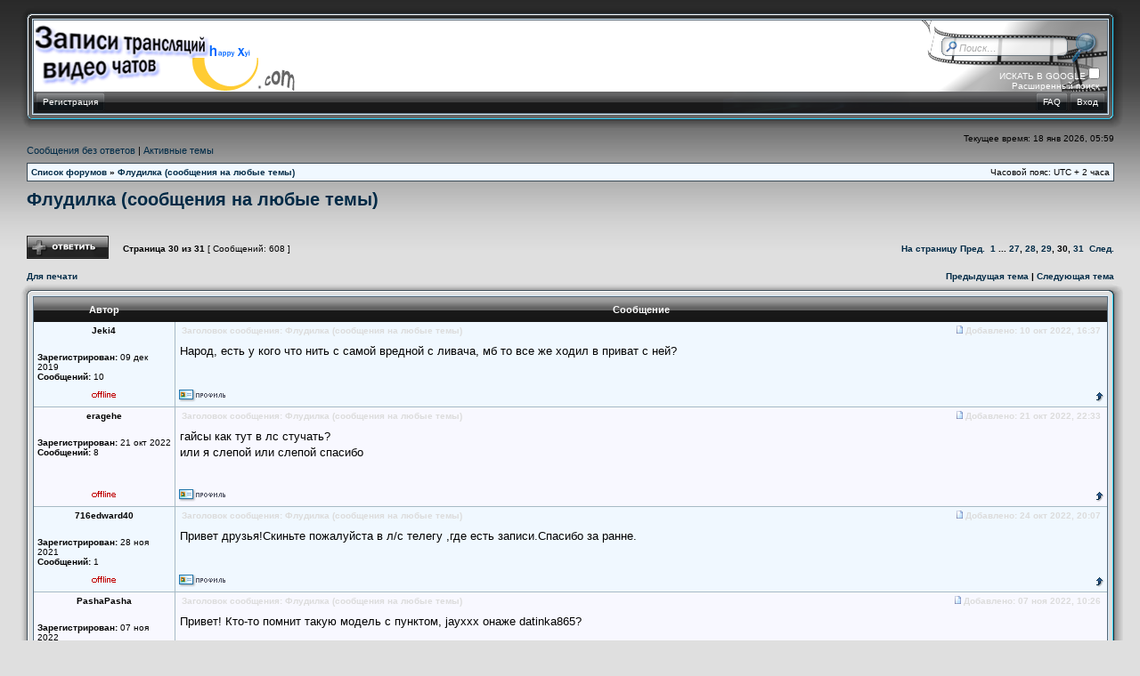

--- FILE ---
content_type: text/html; charset=UTF-8
request_url: http://happyxyi.com/viewtopic.php?f=11&t=16&sid=a29abe3987e19bce49c2c62de502c159&start=580
body_size: 9389
content:
<!DOCTYPE html PUBLIC "-//W3C//DTD XHTML 1.0 Transitional//EN" "http://www.w3.org/TR/xhtml1/DTD/xhtml1-transitional.dtd">
<html xmlns="http://www.w3.org/1999/xhtml" dir="ltr" lang="ru-ru" xml:lang="ru-ru">
<head>

<meta http-equiv="content-type" content="text/html; charset=UTF-8" />
<meta http-equiv="content-language" content="ru-ru" />
<meta http-equiv="content-style-type" content="text/css" />
<meta http-equiv="imagetoolbar" content="no" />
<meta name="resource-type" content="document" />
<meta name="distribution" content="global" />
<meta name="copyright" content="2000, 2002, 2005, 2007 phpBB Group" />
<meta name="keywords" content=" " />
<meta name="description" content="" />
<meta http-equiv="X-UA-Compatible" content="IE=EmulateIE7" />

<title>Флудилка (сообщения на любые темы) • Страница 30</title>

	<link rel="alternate" type="application/atom+xml" title="Канал - Записи трансляций видео чатов, записи приватов, webcam caps forum" href="http://happyxyi.com/feed.php" />
	<link rel="alternate" type="application/atom+xml" title="Канал - Все темы" href="http://happyxyi.com/feed.php?mode=topics" /><link rel="alternate" type="application/atom+xml" title="Канал - Форум - Флудилка (сообщения на любые темы)" href="http://happyxyi.com/feed.php?f=11" /><link rel="alternate" type="application/atom+xml" title="Канал - Тема - Флудилка (сообщения на любые темы)" href="http://happyxyi.com/feed.php?f=11&t=16" />

<link rel="stylesheet" href="./style.php?id=3&amp;lang=ru&amp;sid=9b8973387ee057347e0a2fdc4685877f" type="text/css" />

<script type="text/javascript">
// <![CDATA[
	function hide(id) { document.getElementById(id).style.display="none"; }
    function show(id) { document.getElementById(id).style.display="block"; }
    function layerTest(id) {
      if ( document.getElementById(id).style.display == 'none' ) {
          show(id);
          } else {
          hide(id);
        }
      }
	  


function popup(url, width, height, name)
{
	if (!name)
	{
		name = '_popup';
	}

	window.open(url.replace(/&/g, '&'), name, 'height=' + height + ',resizable=yes,scrollbars=yes,width=' + width);
	return false;
}

function jumpto()
{
	var page = prompt('Введите номер страницы, на которую Вы хотели бы перейти:', '30');
	var per_page = '20';
	var base_url = './viewtopic.php?f=11&t=16&amp;sid=9b8973387ee057347e0a2fdc4685877f';

	if (page !== null && !isNaN(page) && page == Math.floor(page) && page > 0)
	{
		if (base_url.indexOf('?') == -1)
		{
			document.location.href = base_url + '?start=' + ((page - 1) * per_page);
		}
		else
		{
			document.location.href = base_url.replace(/&/g, '&') + '&start=' + ((page - 1) * per_page);
		}
	}
}

/**
* Find a member
*/
function find_username(url)
{
	popup(url, 870, 570, '_usersearch');
	return false;
}

/**
* Mark/unmark checklist
* id = ID of parent container, name = name prefix, state = state [true/false]
*/
function marklist(id, name, state)
{
	var parent = document.getElementById(id);
	if (!parent)
	{
		eval('parent = document.' + id);
	}

	if (!parent)
	{
		return;
	}

	var rb = parent.getElementsByTagName('input');
	
	for (var r = 0; r < rb.length; r++)
	{
		if (rb[r].name.substr(0, name.length) == name)
		{
			rb[r].checked = state;
		}
	}
}



function selectCode(a)
{
   // Get ID of code block
   var e = a.parentNode.parentNode.getElementsByTagName('CODE')[0];

   // Not IE
   if (window.getSelection)
   {
      var s = window.getSelection();
      // Safari
      if (s.setBaseAndExtent)
      {
         s.setBaseAndExtent(e, 0, e, e.innerText.length - 1);
      }
      // Firefox and Opera
      else
      {
         var r = document.createRange();
         r.selectNodeContents(e);
         s.removeAllRanges();
         s.addRange(r);
      }
   }
   // Some older browsers
   else if (document.getSelection)
   {
      var s = document.getSelection();
      var r = document.createRange();
      r.selectNodeContents(e);
      s.removeAllRanges();
      s.addRange(r);
   }
   // IE
   else if (document.selection)
   {
      var r = document.body.createTextRange();
      r.moveToElementText(e);
      r.select();
   }
}

// ]]>
</script>
</head>
<body class="ltr">

<a name="top"></a>

<table class="wrap" width="100%" cellpadding="0" cellspacing="0">
<tr><td>

<div id="wrapheader">
<table width="100%" border="0" cellpadding="0" cellspacing="0">
  <tr>
    <td width="18" height="18"><img src="./styles/AeroBlack/theme/images/tl.png" width="18" height="18" alt="" /></td>
    <td height="18" style="background:url('./styles/AeroBlack/theme/images/tm.png');"></td>
    <td width="18" height="18"><img src="./styles/AeroBlack/theme/images/tr.png" width="18" height="18" alt="" /></td>
  </tr>
  <tr>
    <td width="18" style="background:url('./styles/AeroBlack/theme/images/ml.png');"></td>
    <td>
  <table width="100%" border="0" align="center" cellpadding="0" cellspacing="0">
  <tr>
    <td width="303" height="80" style="background:url('./styles/AeroBlack/theme/images/midl.png');"><div class="logo"><a class="headw" href="./index.php?sid=9b8973387ee057347e0a2fdc4685877f"><h1 style="display:none;">Записи трансляций видео чатов, записи приватов, webcam caps forum</a><br /><span class="genmedw">Записи трансляций с periscope.tv, записи webcam, приваты bongacams, приваты скайпа, эротические записи стримов, записи моделей, форум smotri.com, форум buzzcast, записи facecast, webcam teen records, webcam caps, Periscope Girls, buzzcast videos</span></div></td>
<td height="80" style="background:url('./styles/AeroBlack/theme/images/midm.png');"> </td>
<td width="470" height="80" align="right" valign="top" style="background:url('./styles/AeroBlack/theme/images/midr.png');">

<div class="midlink">
<div id="search-box">
<form action="./search.php?sid=9b8973387ee057347e0a2fdc4685877f" method="post" id="search">
            <fieldset class="nb">
               <input name="keywords" style="opacity:0.8;filter:alpha(opacity=80)" onmouseover="this.style.opacity=1;this.filters.alpha.opacity=100" onmouseout="this.style.opacity=0.8;this.filters.alpha.opacity=80" type="text" class="inputbox search" id="keywords" title="Ключевые слова" onblur="if(this.value=='')this.value='Поиск…';" onclick="if(this.value=='Поиск…')this.value='';" value="Поиск…" maxlength="50" />
               <input class="nb" name="submit" type="image" src="./styles/AeroBlack/theme/images/search.png" align="absmiddle" /><br />
               <label for="gSearch"><span style="color: #FFFFFF;">ИСКАТЬ В GOOGLE</span> <input class="radio" name="gsearch" type="checkbox" id="gSearch" /></label><br />
<a class="genmedw" href="./search.php?sid=9b8973387ee057347e0a2fdc4685877f" title="Параметры расширенного поиска">Расширенный поиск</a> <input type="hidden" name="sid" value="9b8973387ee057347e0a2fdc4685877f" />

            </fieldset>
</form>
</div>
</div>

      </td>
  </tr>
  </table>
<table width="100%" border="0" align="center" cellpadding="0" cellspacing="0">
    <tr>
<td height="24" align="left" style="background:url('./styles/AeroBlack/theme/images/bottomm.png');">

<div class="buttonwrapper">
<div class="navspacel"></div>

<a class="squarebuttonl" href="./ucp.php?mode=register&amp;sid=9b8973387ee057347e0a2fdc4685877f"><span>Регистрация</span></a><div class="navspacel"></div>

</div>

</td>
<td width="431" height="24" align="right" style="background:url('./styles/AeroBlack/theme/images/bottomr.png');">

<div class="buttonwrapper">
<div class="navspacer"></div>

<a class="squarebuttonr" href="./ucp.php?mode=login&amp;sid=9b8973387ee057347e0a2fdc4685877f"><span>Вход</span></a><div class="navspacer"></div>

<a class="squarebuttonr" href="./faq.php?sid=9b8973387ee057347e0a2fdc4685877f"><span>FAQ</span></a>
</div>

</td>
    </tr>
  </table>
</td>
    <td width="18" style="background:url('./styles/AeroBlack/theme/images/mr.png');"></td>
  </tr>
  <tr>
    <td width="18" height="18"><img src="./styles/AeroBlack/theme/images/bl.png" width="18" height="18" alt="" /></td>
    <td height="18" style="background:url('./styles/AeroBlack/theme/images/bm.png');"></td>
    <td width="18" height="18"><img src="./styles/AeroBlack/theme/images/br.png" width="18" height="18" alt="" /></td>
  </tr>
</table>
</div>

	<div id="datebar">
		<table width="100%" cellspacing="0">
			
            <tr>
			<td class="gensmall"></td>
			<td class="gensmall" align="right">Текущее время: 18 янв 2026, 05:59<br /></td>
		</tr>
		</table>
	</div>

	
	<p class="searchbar">
		<span style="float: left;"><a href="./search.php?search_id=unanswered&amp;sid=9b8973387ee057347e0a2fdc4685877f">Сообщения без ответов</a> | <a href="./search.php?search_id=active_topics&amp;sid=9b8973387ee057347e0a2fdc4685877f">Активные темы</a></span>
		
	</p>
	

	<br style="clear: both;" />
	
	<div class="bc">
	<table class="bcbg" width="100%" cellspacing="1" cellpadding="0" style="margin-top: 5px;">
	<tr>
		<td class="row1">
			<p class="breadcrumbs"><a href="./index.php?sid=9b8973387ee057347e0a2fdc4685877f">Список форумов</a> &#187; <a href="./viewforum.php?f=11&amp;sid=9b8973387ee057347e0a2fdc4685877f">Флудилка (сообщения на любые темы)</a></p>
			<p class="datetime">Часовой пояс: UTC + 2 часа </p>
		</td>
	</tr>
	</table>
</div>

	<br />

<div id="pageheader">
	<h2><a class="titles" href="./viewtopic.php?f=11&t=16&start=580&amp;sid=9b8973387ee057347e0a2fdc4685877f">Флудилка (сообщения на любые темы)</a></h2>


</div>

<br clear="all" /><br />

<div id="pagecontent">
<div class="tbspace">
	<table width="100%" cellspacing="0">
	<tr>
		<td align="left" height="30" width="100px" valign="middle" nowrap="nowrap">
        <div class="buttons">
		
		<div class="reply-icon"><a href="./posting.php?mode=reply&f=11&t=16&amp;sid=9b8973387ee057347e0a2fdc4685877f" title="Ответить"><span></span>Ответить</a></div>
	
        </div>
		</td>
		
			<td class="gensmall" valign="middle" nowrap="nowrap">&nbsp;<b>Страница <strong>30</strong> из <strong>31</strong></b>&nbsp;[ Сообщений: 608 ]&nbsp;</td>
			<td class="gensmall" width="100%" align="right" nowrap="nowrap"><b><a href="#" onclick="jumpto(); return false;" title="Перейти на страницу…">На страницу</a> <a href="./viewtopic.php?f=11&t=16&amp;sid=9b8973387ee057347e0a2fdc4685877f&amp;start=560">Пред.</a>&nbsp;&nbsp;<a href="./viewtopic.php?f=11&t=16&amp;sid=9b8973387ee057347e0a2fdc4685877f">1</a><span class="page-dots"> ... </span><a href="./viewtopic.php?f=11&t=16&amp;sid=9b8973387ee057347e0a2fdc4685877f&amp;start=520">27</a><span class="page-sep">, </span><a href="./viewtopic.php?f=11&t=16&amp;sid=9b8973387ee057347e0a2fdc4685877f&amp;start=540">28</a><span class="page-sep">, </span><a href="./viewtopic.php?f=11&t=16&amp;sid=9b8973387ee057347e0a2fdc4685877f&amp;start=560">29</a><span class="page-sep">, </span><strong>30</strong><span class="page-sep">, </span><a href="./viewtopic.php?f=11&t=16&amp;sid=9b8973387ee057347e0a2fdc4685877f&amp;start=600">31</a> &nbsp;<a href="./viewtopic.php?f=11&t=16&amp;sid=9b8973387ee057347e0a2fdc4685877f&amp;start=600">След.</a></b></td>
		
	</tr>
	</table>
</div>


<div class="forumbar">
<table width="100%" cellspacing="0">
			<tr>
				<td class="nav" nowrap="nowrap">
				<a href="./viewtopic.php?f=11&t=16&start=580&amp;sid=9b8973387ee057347e0a2fdc4685877f&view=print" title="Для печати">Для печати</a>
				</td>
				<td class="nav" align="right" nowrap="nowrap"><a href="./viewtopic.php?f=11&t=16&view=previous&amp;sid=9b8973387ee057347e0a2fdc4685877f">Предыдущая тема</a> | <a href="./viewtopic.php?f=11&t=16&view=next&amp;sid=9b8973387ee057347e0a2fdc4685877f">Следующая тема</a></td>
			</tr>
			</table>
</div>
<table width="100%" border="0" cellpadding="0" cellspacing="0">
  <tr>
    <td width="18" height="18"><img src="./styles/AeroBlack/theme/images/tl.png" width="18" height="18" alt="" /></td>
    <td height="18" style="background:url('./styles/AeroBlack/theme/images/tm.png');"></td>
    <td width="18" height="18"><img src="./styles/AeroBlack/theme/images/tr.png" width="18" height="18" alt="" /></td>
  </tr>
  <tr>
    <td width="18" style="background:url('./styles/AeroBlack/theme/images/ml.png');"></td>
    <td>

	<table class="tablebg" width="100%" cellspacing="0">
	
		<tr>
			<th width="158">Автор</th>
			<th colspan="2">Сообщение</th>
		</tr>
	<tr class="row1">

			<td class="profile" align="center" valign="middle">
				<a name="p58695"></a>
				<b class="postauthor">Jeki4</b>
			</td>
				
					<td class="row3h" width="100%"><div style="float: left;">&nbsp;Заголовок сообщения: Флудилка (сообщения на любые темы)</div><div style="float: right;"><a href="./viewtopic.php?p=58695&amp;sid=9b8973387ee057347e0a2fdc4685877f#p58695"><img src="./styles/AeroBlack/imageset/icon_post_target.gif" width="12" height="9" alt="Сообщение" title="Сообщение" /></a>Добавлено: 10 окт 2022, 16:37&nbsp;</div></td>
		</tr>
		
		<tr class="row1">

			<td valign="top" class="profile">
				<table cellspacing="4" align="center" width="150">
			
				</table>

				<span class="postdetails">
					<br /><b>Зарегистрирован:</b> 09 дек 2019<br /><b>Сообщений:</b> 10
				</span>

			</td>
			<td valign="top" colspan="2">
				<table width="100%" cellspacing="5">
				<tr>
					<td>
					
						<table width="100%" cellspacing="0">
						<tr valign="middle">
							<td class="gensmall" align="right">
                            
                            <div class="profile-icons">
                                
							</div>
                            
							</td>
						</tr>
						</table>

						<div class="postbody">Народ, есть у кого что нить с самой вредной с ливача, мб то все же ходил в приват с ней?</div>

					<br clear="all" /><br />
					</td>
				</tr>
				</table>
			</td>
		</tr>
        
        <tr class="row1">

			<td align="center" class="profile">
            
			<img src="./styles/AeroBlack/imageset/ru/icon_user_offline.gif" alt="Не в сети" title="Не в сети" />
			
            </td>
			<td colspan="2"><div class="gensmall" style="float: left;">&nbsp;<a href="./memberlist.php?mode=viewprofile&amp;u=99210&amp;sid=9b8973387ee057347e0a2fdc4685877f"><img src="./styles/AeroBlack/imageset/ru/icon_user_profile.png" alt="Профиль" title="Профиль" /></a> &nbsp;</div>
            <div align="right"><a href="#wrapheader"><img src="./styles/AeroBlack/theme/images/up.png" width="11" height="18" border="0" /></a>&nbsp;</div>
            </td>
	
	</tr>
	<tr>
		<td class="spacer" colspan="3" height="1"><img src="images/spacer.gif" alt="" width="1" height="1" /></td>
	</tr>
	</table>

	<table class="tablebg" width="100%" cellspacing="0">
	<tr class="row2">

			<td class="profile" align="center" valign="middle">
				<a name="p58760"></a>
				<b class="postauthor">eragehe</b>
			</td>
				
					<td class="row3h" width="100%"><div style="float: left;">&nbsp;Заголовок сообщения: Флудилка (сообщения на любые темы)</div><div style="float: right;"><a href="./viewtopic.php?p=58760&amp;sid=9b8973387ee057347e0a2fdc4685877f#p58760"><img src="./styles/AeroBlack/imageset/icon_post_target.gif" width="12" height="9" alt="Сообщение" title="Сообщение" /></a>Добавлено: 21 окт 2022, 22:33&nbsp;</div></td>
		</tr>
		
		<tr class="row2">

			<td valign="top" class="profile">
				<table cellspacing="4" align="center" width="150">
			
				</table>

				<span class="postdetails">
					<br /><b>Зарегистрирован:</b> 21 окт 2022<br /><b>Сообщений:</b> 8
				</span>

			</td>
			<td valign="top" colspan="2">
				<table width="100%" cellspacing="5">
				<tr>
					<td>
					
						<table width="100%" cellspacing="0">
						<tr valign="middle">
							<td class="gensmall" align="right">
                            
                            <div class="profile-icons">
                                
							</div>
                            
							</td>
						</tr>
						</table>

						<div class="postbody">гайсы как тут в лс стучать?<br />или я слепой или слепой спасибо</div>

					<br clear="all" /><br />
					</td>
				</tr>
				</table>
			</td>
		</tr>
        
        <tr class="row2">

			<td align="center" class="profile">
            
			<img src="./styles/AeroBlack/imageset/ru/icon_user_offline.gif" alt="Не в сети" title="Не в сети" />
			
            </td>
			<td colspan="2"><div class="gensmall" style="float: left;">&nbsp;<a href="./memberlist.php?mode=viewprofile&amp;u=120391&amp;sid=9b8973387ee057347e0a2fdc4685877f"><img src="./styles/AeroBlack/imageset/ru/icon_user_profile.png" alt="Профиль" title="Профиль" /></a> &nbsp;</div>
            <div align="right"><a href="#wrapheader"><img src="./styles/AeroBlack/theme/images/up.png" width="11" height="18" border="0" /></a>&nbsp;</div>
            </td>
	
	</tr>
	<tr>
		<td class="spacer" colspan="3" height="1"><img src="images/spacer.gif" alt="" width="1" height="1" /></td>
	</tr>
	</table>

	<table class="tablebg" width="100%" cellspacing="0">
	<tr class="row1">

			<td class="profile" align="center" valign="middle">
				<a name="p58791"></a>
				<b class="postauthor">716edward40</b>
			</td>
				
					<td class="row3h" width="100%"><div style="float: left;">&nbsp;Заголовок сообщения: Флудилка (сообщения на любые темы)</div><div style="float: right;"><a href="./viewtopic.php?p=58791&amp;sid=9b8973387ee057347e0a2fdc4685877f#p58791"><img src="./styles/AeroBlack/imageset/icon_post_target.gif" width="12" height="9" alt="Сообщение" title="Сообщение" /></a>Добавлено: 24 окт 2022, 20:07&nbsp;</div></td>
		</tr>
		
		<tr class="row1">

			<td valign="top" class="profile">
				<table cellspacing="4" align="center" width="150">
			
				</table>

				<span class="postdetails">
					<br /><b>Зарегистрирован:</b> 28 ноя 2021<br /><b>Сообщений:</b> 1
				</span>

			</td>
			<td valign="top" colspan="2">
				<table width="100%" cellspacing="5">
				<tr>
					<td>
					
						<table width="100%" cellspacing="0">
						<tr valign="middle">
							<td class="gensmall" align="right">
                            
                            <div class="profile-icons">
                                
							</div>
                            
							</td>
						</tr>
						</table>

						<div class="postbody">Привет друзья!Скиньте пожалуйста в л/с телегу ,где есть записи.Спасибо за ранне.</div>

					<br clear="all" /><br />
					</td>
				</tr>
				</table>
			</td>
		</tr>
        
        <tr class="row1">

			<td align="center" class="profile">
            
			<img src="./styles/AeroBlack/imageset/ru/icon_user_offline.gif" alt="Не в сети" title="Не в сети" />
			
            </td>
			<td colspan="2"><div class="gensmall" style="float: left;">&nbsp;<a href="./memberlist.php?mode=viewprofile&amp;u=113366&amp;sid=9b8973387ee057347e0a2fdc4685877f"><img src="./styles/AeroBlack/imageset/ru/icon_user_profile.png" alt="Профиль" title="Профиль" /></a> &nbsp;</div>
            <div align="right"><a href="#wrapheader"><img src="./styles/AeroBlack/theme/images/up.png" width="11" height="18" border="0" /></a>&nbsp;</div>
            </td>
	
	</tr>
	<tr>
		<td class="spacer" colspan="3" height="1"><img src="images/spacer.gif" alt="" width="1" height="1" /></td>
	</tr>
	</table>

	<table class="tablebg" width="100%" cellspacing="0">
	<tr class="row2">

			<td class="profile" align="center" valign="middle">
				<a name="p58907"></a>
				<b class="postauthor">PashaPasha</b>
			</td>
				
					<td class="row3h" width="100%"><div style="float: left;">&nbsp;Заголовок сообщения: Флудилка (сообщения на любые темы)</div><div style="float: right;"><a href="./viewtopic.php?p=58907&amp;sid=9b8973387ee057347e0a2fdc4685877f#p58907"><img src="./styles/AeroBlack/imageset/icon_post_target.gif" width="12" height="9" alt="Сообщение" title="Сообщение" /></a>Добавлено: 07 ноя 2022, 10:26&nbsp;</div></td>
		</tr>
		
		<tr class="row2">

			<td valign="top" class="profile">
				<table cellspacing="4" align="center" width="150">
			
				</table>

				<span class="postdetails">
					<br /><b>Зарегистрирован:</b> 07 ноя 2022<br /><b>Сообщений:</b> 1
				</span>

			</td>
			<td valign="top" colspan="2">
				<table width="100%" cellspacing="5">
				<tr>
					<td>
					
						<table width="100%" cellspacing="0">
						<tr valign="middle">
							<td class="gensmall" align="right">
                            
                            <div class="profile-icons">
                                
							</div>
                            
							</td>
						</tr>
						</table>

						<div class="postbody">Привет! Кто-то помнит такую модель с пунктом, jayxxx онаже datinka865?</div>

					<br clear="all" /><br />
					</td>
				</tr>
				</table>
			</td>
		</tr>
        
        <tr class="row2">

			<td align="center" class="profile">
            
			<img src="./styles/AeroBlack/imageset/ru/icon_user_offline.gif" alt="Не в сети" title="Не в сети" />
			
            </td>
			<td colspan="2"><div class="gensmall" style="float: left;">&nbsp;<a href="./memberlist.php?mode=viewprofile&amp;u=120861&amp;sid=9b8973387ee057347e0a2fdc4685877f"><img src="./styles/AeroBlack/imageset/ru/icon_user_profile.png" alt="Профиль" title="Профиль" /></a> &nbsp;</div>
            <div align="right"><a href="#wrapheader"><img src="./styles/AeroBlack/theme/images/up.png" width="11" height="18" border="0" /></a>&nbsp;</div>
            </td>
	
	</tr>
	<tr>
		<td class="spacer" colspan="3" height="1"><img src="images/spacer.gif" alt="" width="1" height="1" /></td>
	</tr>
	</table>

	<table class="tablebg" width="100%" cellspacing="0">
	<tr class="row1">

			<td class="profile" align="center" valign="middle">
				<a name="p58934"></a>
				<b class="postauthor">trend27</b>
			</td>
				
					<td class="row3h" width="100%"><div style="float: left;">&nbsp;Заголовок сообщения: Флудилка (сообщения на любые темы)</div><div style="float: right;"><a href="./viewtopic.php?p=58934&amp;sid=9b8973387ee057347e0a2fdc4685877f#p58934"><img src="./styles/AeroBlack/imageset/icon_post_target.gif" width="12" height="9" alt="Сообщение" title="Сообщение" /></a>Добавлено: 14 ноя 2022, 14:39&nbsp;</div></td>
		</tr>
		
		<tr class="row1">

			<td valign="top" class="profile">
				<table cellspacing="4" align="center" width="150">
			
				</table>

				<span class="postdetails">
					<br /><b>Зарегистрирован:</b> 14 ноя 2022<br /><b>Сообщений:</b> 1
				</span>

			</td>
			<td valign="top" colspan="2">
				<table width="100%" cellspacing="5">
				<tr>
					<td>
					
						<table width="100%" cellspacing="0">
						<tr valign="middle">
							<td class="gensmall" align="right">
                            
                            <div class="profile-icons">
                                
							</div>
                            
							</td>
						</tr>
						</table>

						<div class="postbody">У кого нибудь есть запись модели  iloveYouMyGod с bongacams ?</div>

					<br clear="all" /><br />
					</td>
				</tr>
				</table>
			</td>
		</tr>
        
        <tr class="row1">

			<td align="center" class="profile">
            
			<img src="./styles/AeroBlack/imageset/ru/icon_user_offline.gif" alt="Не в сети" title="Не в сети" />
			
            </td>
			<td colspan="2"><div class="gensmall" style="float: left;">&nbsp;<a href="./memberlist.php?mode=viewprofile&amp;u=121004&amp;sid=9b8973387ee057347e0a2fdc4685877f"><img src="./styles/AeroBlack/imageset/ru/icon_user_profile.png" alt="Профиль" title="Профиль" /></a> &nbsp;</div>
            <div align="right"><a href="#wrapheader"><img src="./styles/AeroBlack/theme/images/up.png" width="11" height="18" border="0" /></a>&nbsp;</div>
            </td>
	
	</tr>
	<tr>
		<td class="spacer" colspan="3" height="1"><img src="images/spacer.gif" alt="" width="1" height="1" /></td>
	</tr>
	</table>

	<table class="tablebg" width="100%" cellspacing="0">
	<tr class="row2">

			<td class="profile" align="center" valign="middle">
				<a name="p59123"></a>
				<b class="postauthor">darknside1</b>
			</td>
				
					<td class="row3h" width="100%"><div style="float: left;">&nbsp;Заголовок сообщения: Флудилка (сообщения на любые темы)</div><div style="float: right;"><a href="./viewtopic.php?p=59123&amp;sid=9b8973387ee057347e0a2fdc4685877f#p59123"><img src="./styles/AeroBlack/imageset/icon_post_target.gif" width="12" height="9" alt="Сообщение" title="Сообщение" /></a>Добавлено: 15 дек 2022, 20:56&nbsp;</div></td>
		</tr>
		
		<tr class="row2">

			<td valign="top" class="profile">
				<table cellspacing="4" align="center" width="150">
			
				</table>

				<span class="postdetails">
					<br /><b>Зарегистрирован:</b> 29 окт 2021<br /><b>Сообщений:</b> 22
				</span>

			</td>
			<td valign="top" colspan="2">
				<table width="100%" cellspacing="5">
				<tr>
					<td>
					
						<table width="100%" cellspacing="0">
						<tr valign="middle">
							<td class="gensmall" align="right">
                            
                            <div class="profile-icons">
                                
							</div>
                            
							</td>
						</tr>
						</table>

						<div class="postbody">Подскажите пожалуйста ТГ каналы со шкодницами</div>

					<br clear="all" /><br />
					</td>
				</tr>
				</table>
			</td>
		</tr>
        
        <tr class="row2">

			<td align="center" class="profile">
            
			<img src="./styles/AeroBlack/imageset/ru/icon_user_offline.gif" alt="Не в сети" title="Не в сети" />
			
            </td>
			<td colspan="2"><div class="gensmall" style="float: left;">&nbsp;<a href="./memberlist.php?mode=viewprofile&amp;u=112651&amp;sid=9b8973387ee057347e0a2fdc4685877f"><img src="./styles/AeroBlack/imageset/ru/icon_user_profile.png" alt="Профиль" title="Профиль" /></a> &nbsp;</div>
            <div align="right"><a href="#wrapheader"><img src="./styles/AeroBlack/theme/images/up.png" width="11" height="18" border="0" /></a>&nbsp;</div>
            </td>
	
	</tr>
	<tr>
		<td class="spacer" colspan="3" height="1"><img src="images/spacer.gif" alt="" width="1" height="1" /></td>
	</tr>
	</table>

	<table class="tablebg" width="100%" cellspacing="0">
	<tr class="row1">

			<td class="profile" align="center" valign="middle">
				<a name="p59147"></a>
				<b class="postauthor">Faqtor2</b>
			</td>
				
					<td class="row3h" width="100%"><div style="float: left;">&nbsp;Заголовок сообщения: Флудилка (сообщения на любые темы)</div><div style="float: right;"><a href="./viewtopic.php?p=59147&amp;sid=9b8973387ee057347e0a2fdc4685877f#p59147"><img src="./styles/AeroBlack/imageset/icon_post_target.gif" width="12" height="9" alt="Сообщение" title="Сообщение" /></a>Добавлено: 19 дек 2022, 23:54&nbsp;</div></td>
		</tr>
		
		<tr class="row1">

			<td valign="top" class="profile">
				<table cellspacing="4" align="center" width="150">
			
				</table>

				<span class="postdetails">
					<br /><b>Зарегистрирован:</b> 05 ноя 2019<br /><b>Сообщений:</b> 4
				</span>

			</td>
			<td valign="top" colspan="2">
				<table width="100%" cellspacing="5">
				<tr>
					<td>
					
						<table width="100%" cellspacing="0">
						<tr valign="middle">
							<td class="gensmall" align="right">
                            
                            <div class="profile-icons">
                                
							</div>
                            
							</td>
						</tr>
						</table>

						<div class="postbody">Есть у кого нибудь записи модели al11a1</div>

					<br clear="all" /><br />
					</td>
				</tr>
				</table>
			</td>
		</tr>
        
        <tr class="row1">

			<td align="center" class="profile">
            
			<img src="./styles/AeroBlack/imageset/ru/icon_user_offline.gif" alt="Не в сети" title="Не в сети" />
			
            </td>
			<td colspan="2"><div class="gensmall" style="float: left;">&nbsp;<a href="./memberlist.php?mode=viewprofile&amp;u=98620&amp;sid=9b8973387ee057347e0a2fdc4685877f"><img src="./styles/AeroBlack/imageset/ru/icon_user_profile.png" alt="Профиль" title="Профиль" /></a> &nbsp;</div>
            <div align="right"><a href="#wrapheader"><img src="./styles/AeroBlack/theme/images/up.png" width="11" height="18" border="0" /></a>&nbsp;</div>
            </td>
	
	</tr>
	<tr>
		<td class="spacer" colspan="3" height="1"><img src="images/spacer.gif" alt="" width="1" height="1" /></td>
	</tr>
	</table>

	<table class="tablebg" width="100%" cellspacing="0">
	<tr class="row2">

			<td class="profile" align="center" valign="middle">
				<a name="p59214"></a>
				<b class="postauthor">darknside1</b>
			</td>
				
					<td class="row3h" width="100%"><div style="float: left;">&nbsp;Заголовок сообщения: Флудилка (сообщения на любые темы)</div><div style="float: right;"><a href="./viewtopic.php?p=59214&amp;sid=9b8973387ee057347e0a2fdc4685877f#p59214"><img src="./styles/AeroBlack/imageset/icon_post_target.gif" width="12" height="9" alt="Сообщение" title="Сообщение" /></a>Добавлено: 30 дек 2022, 01:43&nbsp;</div></td>
		</tr>
		
		<tr class="row2">

			<td valign="top" class="profile">
				<table cellspacing="4" align="center" width="150">
			
				</table>

				<span class="postdetails">
					<br /><b>Зарегистрирован:</b> 29 окт 2021<br /><b>Сообщений:</b> 22
				</span>

			</td>
			<td valign="top" colspan="2">
				<table width="100%" cellspacing="5">
				<tr>
					<td>
					
						<table width="100%" cellspacing="0">
						<tr valign="middle">
							<td class="gensmall" align="right">
                            
                            <div class="profile-icons">
                                
							</div>
                            
							</td>
						</tr>
						</table>

						<div class="postbody">У кого есть видео с Anya какваз вроде она к своей подруге школднице приезжала они там шалили может кто шарит за что я на смотри ру вроде давно было</div>

					<br clear="all" /><br />
					</td>
				</tr>
				</table>
			</td>
		</tr>
        
        <tr class="row2">

			<td align="center" class="profile">
            
			<img src="./styles/AeroBlack/imageset/ru/icon_user_offline.gif" alt="Не в сети" title="Не в сети" />
			
            </td>
			<td colspan="2"><div class="gensmall" style="float: left;">&nbsp;<a href="./memberlist.php?mode=viewprofile&amp;u=112651&amp;sid=9b8973387ee057347e0a2fdc4685877f"><img src="./styles/AeroBlack/imageset/ru/icon_user_profile.png" alt="Профиль" title="Профиль" /></a> &nbsp;</div>
            <div align="right"><a href="#wrapheader"><img src="./styles/AeroBlack/theme/images/up.png" width="11" height="18" border="0" /></a>&nbsp;</div>
            </td>
	
	</tr>
	<tr>
		<td class="spacer" colspan="3" height="1"><img src="images/spacer.gif" alt="" width="1" height="1" /></td>
	</tr>
	</table>

	<table class="tablebg" width="100%" cellspacing="0">
	<tr class="row1">

			<td class="profile" align="center" valign="middle">
				<a name="p59306"></a>
				<b class="postauthor">Sebastian1488</b>
			</td>
				
					<td class="row3h" width="100%"><div style="float: left;">&nbsp;Заголовок сообщения: Флудилка (сообщения на любые темы)</div><div style="float: right;"><a href="./viewtopic.php?p=59306&amp;sid=9b8973387ee057347e0a2fdc4685877f#p59306"><img src="./styles/AeroBlack/imageset/icon_post_target.gif" width="12" height="9" alt="Сообщение" title="Сообщение" /></a>Добавлено: 08 янв 2023, 08:01&nbsp;</div></td>
		</tr>
		
		<tr class="row1">

			<td valign="top" class="profile">
				<table cellspacing="4" align="center" width="150">
			
				</table>

				<span class="postdetails">
					<br /><b>Зарегистрирован:</b> 14 май 2021<br /><b>Сообщений:</b> 1
				</span>

			</td>
			<td valign="top" colspan="2">
				<table width="100%" cellspacing="5">
				<tr>
					<td>
					
						<table width="100%" cellspacing="0">
						<tr valign="middle">
							<td class="gensmall" align="right">
                            
                            <div class="profile-icons">
                                
							</div>
                            
							</td>
						</tr>
						</table>

						<div class="postbody">Ищу записи моделей Amina-hen, Ashleytaft, Foxy02, A_mermaid</div>

					<br clear="all" /><br />
					</td>
				</tr>
				</table>
			</td>
		</tr>
        
        <tr class="row1">

			<td align="center" class="profile">
            
			<img src="./styles/AeroBlack/imageset/ru/icon_user_offline.gif" alt="Не в сети" title="Не в сети" />
			
            </td>
			<td colspan="2"><div class="gensmall" style="float: left;">&nbsp;<a href="./memberlist.php?mode=viewprofile&amp;u=108969&amp;sid=9b8973387ee057347e0a2fdc4685877f"><img src="./styles/AeroBlack/imageset/ru/icon_user_profile.png" alt="Профиль" title="Профиль" /></a> &nbsp;</div>
            <div align="right"><a href="#wrapheader"><img src="./styles/AeroBlack/theme/images/up.png" width="11" height="18" border="0" /></a>&nbsp;</div>
            </td>
	
	</tr>
	<tr>
		<td class="spacer" colspan="3" height="1"><img src="images/spacer.gif" alt="" width="1" height="1" /></td>
	</tr>
	</table>

	<table class="tablebg" width="100%" cellspacing="0">
	<tr class="row2">

			<td class="profile" align="center" valign="middle">
				<a name="p59503"></a>
				<b class="postauthor">nice.lerochka</b>
			</td>
				
					<td class="row3h" width="100%"><div style="float: left;">&nbsp;Заголовок сообщения: Флудилка (сообщения на любые темы)</div><div style="float: right;"><a href="./viewtopic.php?p=59503&amp;sid=9b8973387ee057347e0a2fdc4685877f#p59503"><img src="./styles/AeroBlack/imageset/icon_post_target.gif" width="12" height="9" alt="Сообщение" title="Сообщение" /></a>Добавлено: 26 янв 2023, 09:53&nbsp;</div></td>
		</tr>
		
		<tr class="row2">

			<td valign="top" class="profile">
				<table cellspacing="4" align="center" width="150">
			
				</table>

				<span class="postdetails">
					<br /><b>Зарегистрирован:</b> 26 янв 2023<br /><b>Сообщений:</b> 4
				</span>

			</td>
			<td valign="top" colspan="2">
				<table width="100%" cellspacing="5">
				<tr>
					<td>
					
						<table width="100%" cellspacing="0">
						<tr valign="middle">
							<td class="gensmall" align="right">
                            
                            <div class="profile-icons">
                                
							</div>
                            
							</td>
						</tr>
						</table>

						<div class="postbody">кто-нибудь знает под каким ником стримит сейчас Ennfly?</div>

					<br clear="all" /><br />
					</td>
				</tr>
				</table>
			</td>
		</tr>
        
        <tr class="row2">

			<td align="center" class="profile">
            
			<img src="./styles/AeroBlack/imageset/ru/icon_user_offline.gif" alt="Не в сети" title="Не в сети" />
			
            </td>
			<td colspan="2"><div class="gensmall" style="float: left;">&nbsp;<a href="./memberlist.php?mode=viewprofile&amp;u=122652&amp;sid=9b8973387ee057347e0a2fdc4685877f"><img src="./styles/AeroBlack/imageset/ru/icon_user_profile.png" alt="Профиль" title="Профиль" /></a> &nbsp;</div>
            <div align="right"><a href="#wrapheader"><img src="./styles/AeroBlack/theme/images/up.png" width="11" height="18" border="0" /></a>&nbsp;</div>
            </td>
	
	</tr>
	<tr>
		<td class="spacer" colspan="3" height="1"><img src="images/spacer.gif" alt="" width="1" height="1" /></td>
	</tr>
	</table>

	<table class="tablebg" width="100%" cellspacing="0">
	<tr class="row1">

			<td class="profile" align="center" valign="middle">
				<a name="p59948"></a>
				<b class="postauthor">ScoobyDooh</b>
			</td>
				
					<td class="row3h" width="100%"><div style="float: left;">&nbsp;Заголовок сообщения: Флудилка (сообщения на любые темы)</div><div style="float: right;"><a href="./viewtopic.php?p=59948&amp;sid=9b8973387ee057347e0a2fdc4685877f#p59948"><img src="./styles/AeroBlack/imageset/icon_post_target.gif" width="12" height="9" alt="Сообщение" title="Сообщение" /></a>Добавлено: 28 фев 2023, 03:02&nbsp;</div></td>
		</tr>
		
		<tr class="row1">

			<td valign="top" class="profile">
				<table cellspacing="4" align="center" width="150">
			
				<tr>
					<td align="center"><img src="https://gamene.ws/wp-content/uploads/2015/01/jim_carrey_by_aryakuza-d5zmvor.jpg" width="90" height="90" alt="Аватар пользователя" /></td>
				</tr>
			
				</table>

				<span class="postdetails">
					<br /><b>Зарегистрирован:</b> 06 фев 2021<br /><b>Сообщений:</b> 6
				</span>

			</td>
			<td valign="top" colspan="2">
				<table width="100%" cellspacing="5">
				<tr>
					<td>
					
						<table width="100%" cellspacing="0">
						<tr valign="middle">
							<td class="gensmall" align="right">
                            
                            <div class="profile-icons">
                                
							</div>
                            
							</td>
						</tr>
						</table>

						<div class="postbody">Рад со всеми познакомиться! Го в друзья, обмены и для чего ещё нужен этот форум?</div>

					<br clear="all" /><br />
						<span class="postbody signature"><br />_________________<br />Just some ordinary phrase in a foreign language.</span>
					
					</td>
				</tr>
				</table>
			</td>
		</tr>
        
        <tr class="row1">

			<td align="center" class="profile">
            
			<img src="./styles/AeroBlack/imageset/ru/icon_user_offline.gif" alt="Не в сети" title="Не в сети" />
			
            </td>
			<td colspan="2"><div class="gensmall" style="float: left;">&nbsp;<a href="./memberlist.php?mode=viewprofile&amp;u=106526&amp;sid=9b8973387ee057347e0a2fdc4685877f"><img src="./styles/AeroBlack/imageset/ru/icon_user_profile.png" alt="Профиль" title="Профиль" /></a> &nbsp;</div>
            <div align="right"><a href="#wrapheader"><img src="./styles/AeroBlack/theme/images/up.png" width="11" height="18" border="0" /></a>&nbsp;</div>
            </td>
	
	</tr>
	<tr>
		<td class="spacer" colspan="3" height="1"><img src="images/spacer.gif" alt="" width="1" height="1" /></td>
	</tr>
	</table>

	<table class="tablebg" width="100%" cellspacing="0">
	<tr class="row2">

			<td class="profile" align="center" valign="middle">
				<a name="p60167"></a>
				<b class="postauthor">Cardinalll</b>
			</td>
				
					<td class="row3h" width="100%"><div style="float: left;">&nbsp;Заголовок сообщения: Флудилка (сообщения на любые темы)</div><div style="float: right;"><a href="./viewtopic.php?p=60167&amp;sid=9b8973387ee057347e0a2fdc4685877f#p60167"><img src="./styles/AeroBlack/imageset/icon_post_target.gif" width="12" height="9" alt="Сообщение" title="Сообщение" /></a>Добавлено: 28 мар 2023, 02:59&nbsp;</div></td>
		</tr>
		
		<tr class="row2">

			<td valign="top" class="profile">
				<table cellspacing="4" align="center" width="150">
			
				</table>

				<span class="postdetails">
					<br /><b>Зарегистрирован:</b> 28 мар 2023<br /><b>Сообщений:</b> 3
				</span>

			</td>
			<td valign="top" colspan="2">
				<table width="100%" cellspacing="5">
				<tr>
					<td>
					
						<table width="100%" cellspacing="0">
						<tr valign="middle">
							<td class="gensmall" align="right">
                            
                            <div class="profile-icons">
                                
							</div>
                            
							</td>
						</tr>
						</table>

						<div class="postbody">У кого-то остались ещё записи Sexysabotage года эдак до 2019? Очень был бы благодарен, если бы нашли)</div>

					<br clear="all" /><br />
					</td>
				</tr>
				</table>
			</td>
		</tr>
        
        <tr class="row2">

			<td align="center" class="profile">
            
			<img src="./styles/AeroBlack/imageset/ru/icon_user_offline.gif" alt="Не в сети" title="Не в сети" />
			
            </td>
			<td colspan="2"><div class="gensmall" style="float: left;">&nbsp;<a href="./memberlist.php?mode=viewprofile&amp;u=123896&amp;sid=9b8973387ee057347e0a2fdc4685877f"><img src="./styles/AeroBlack/imageset/ru/icon_user_profile.png" alt="Профиль" title="Профиль" /></a> &nbsp;</div>
            <div align="right"><a href="#wrapheader"><img src="./styles/AeroBlack/theme/images/up.png" width="11" height="18" border="0" /></a>&nbsp;</div>
            </td>
	
	</tr>
	<tr>
		<td class="spacer" colspan="3" height="1"><img src="images/spacer.gif" alt="" width="1" height="1" /></td>
	</tr>
	</table>

	<table class="tablebg" width="100%" cellspacing="0">
	<tr class="row1">

			<td class="profile" align="center" valign="middle">
				<a name="p60174"></a>
				<b class="postauthor">Cardinalll</b>
			</td>
				
					<td class="row3h" width="100%"><div style="float: left;">&nbsp;Заголовок сообщения: Флудилка (сообщения на любые темы)</div><div style="float: right;"><a href="./viewtopic.php?p=60174&amp;sid=9b8973387ee057347e0a2fdc4685877f#p60174"><img src="./styles/AeroBlack/imageset/icon_post_target.gif" width="12" height="9" alt="Сообщение" title="Сообщение" /></a>Добавлено: 28 мар 2023, 15:18&nbsp;</div></td>
		</tr>
		
		<tr class="row1">

			<td valign="top" class="profile">
				<table cellspacing="4" align="center" width="150">
			
				</table>

				<span class="postdetails">
					<br /><b>Зарегистрирован:</b> 28 мар 2023<br /><b>Сообщений:</b> 3
				</span>

			</td>
			<td valign="top" colspan="2">
				<table width="100%" cellspacing="5">
				<tr>
					<td>
					
						<table width="100%" cellspacing="0">
						<tr valign="middle">
							<td class="gensmall" align="right">
                            
                            <div class="profile-icons">
                                
							</div>
                            
							</td>
						</tr>
						</table>

						<div class="postbody">Остались у кого-то записи Sexysabotage за года эдак 2015-2018? Может кто-то их залить куда-то? Заранее большое спасибо доброму человеку, кто поможет их найти)</div>

					<br clear="all" /><br />
					</td>
				</tr>
				</table>
			</td>
		</tr>
        
        <tr class="row1">

			<td align="center" class="profile">
            
			<img src="./styles/AeroBlack/imageset/ru/icon_user_offline.gif" alt="Не в сети" title="Не в сети" />
			
            </td>
			<td colspan="2"><div class="gensmall" style="float: left;">&nbsp;<a href="./memberlist.php?mode=viewprofile&amp;u=123896&amp;sid=9b8973387ee057347e0a2fdc4685877f"><img src="./styles/AeroBlack/imageset/ru/icon_user_profile.png" alt="Профиль" title="Профиль" /></a> &nbsp;</div>
            <div align="right"><a href="#wrapheader"><img src="./styles/AeroBlack/theme/images/up.png" width="11" height="18" border="0" /></a>&nbsp;</div>
            </td>
	
	</tr>
	<tr>
		<td class="spacer" colspan="3" height="1"><img src="images/spacer.gif" alt="" width="1" height="1" /></td>
	</tr>
	</table>

	<table class="tablebg" width="100%" cellspacing="0">
	<tr class="row2">

			<td class="profile" align="center" valign="middle">
				<a name="p60343"></a>
				<b class="postauthor">mihaloch</b>
			</td>
				
					<td class="row3h" width="100%"><div style="float: left;">&nbsp;Заголовок сообщения: Флудилка (сообщения на любые темы)</div><div style="float: right;"><a href="./viewtopic.php?p=60343&amp;sid=9b8973387ee057347e0a2fdc4685877f#p60343"><img src="./styles/AeroBlack/imageset/icon_post_target.gif" width="12" height="9" alt="Сообщение" title="Сообщение" /></a>Добавлено: 29 апр 2023, 01:49&nbsp;</div></td>
		</tr>
		
		<tr class="row2">

			<td valign="top" class="profile">
				<table cellspacing="4" align="center" width="150">
			
				</table>

				<span class="postdetails">
					<br /><b>Зарегистрирован:</b> 27 июл 2014<br /><b>Сообщений:</b> 1
				</span>

			</td>
			<td valign="top" colspan="2">
				<table width="100%" cellspacing="5">
				<tr>
					<td>
					
						<table width="100%" cellspacing="0">
						<tr valign="middle">
							<td class="gensmall" align="right">
                            
                            <div class="profile-icons">
                                
							</div>
                            
							</td>
						</tr>
						</table>

						<div class="postbody">Всем доброго времени суток! Когда-то давно был такой видеочат room227. У кого-нибудь остались записи трансляций и приватов? Готов даже купить!)) Были очень озорные. Пишите в личку, если у кого-то что-то с того чата осталось. Всем заранее спасибо и удачи!</div>

					<br clear="all" /><br />
					</td>
				</tr>
				</table>
			</td>
		</tr>
        
        <tr class="row2">

			<td align="center" class="profile">
            
			<img src="./styles/AeroBlack/imageset/ru/icon_user_offline.gif" alt="Не в сети" title="Не в сети" />
			
            </td>
			<td colspan="2"><div class="gensmall" style="float: left;">&nbsp;<a href="./memberlist.php?mode=viewprofile&amp;u=2399&amp;sid=9b8973387ee057347e0a2fdc4685877f"><img src="./styles/AeroBlack/imageset/ru/icon_user_profile.png" alt="Профиль" title="Профиль" /></a> &nbsp;</div>
            <div align="right"><a href="#wrapheader"><img src="./styles/AeroBlack/theme/images/up.png" width="11" height="18" border="0" /></a>&nbsp;</div>
            </td>
	
	</tr>
	<tr>
		<td class="spacer" colspan="3" height="1"><img src="images/spacer.gif" alt="" width="1" height="1" /></td>
	</tr>
	</table>

	<table class="tablebg" width="100%" cellspacing="0">
	<tr class="row1">

			<td class="profile" align="center" valign="middle">
				<a name="p60487"></a>
				<b class="postauthor">papaterra</b>
			</td>
				
					<td class="row3h" width="100%"><div style="float: left;">&nbsp;Заголовок сообщения: novinhas</div><div style="float: right;"><a href="./viewtopic.php?p=60487&amp;sid=9b8973387ee057347e0a2fdc4685877f#p60487"><img src="./styles/AeroBlack/imageset/icon_post_target.gif" width="12" height="9" alt="Сообщение" title="Сообщение" /></a>Добавлено: 31 май 2023, 16:12&nbsp;</div></td>
		</tr>
		
		<tr class="row1">

			<td valign="top" class="profile">
				<table cellspacing="4" align="center" width="150">
			
				</table>

				<span class="postdetails">
					<br /><b>Зарегистрирован:</b> 09 фев 2023<br /><b>Сообщений:</b> 1
				</span>

			</td>
			<td valign="top" colspan="2">
				<table width="100%" cellspacing="5">
				<tr>
					<td>
					
						<table width="100%" cellspacing="0">
						<tr valign="middle">
							<td class="gensmall" align="right">
                            
                            <div class="profile-icons">
                                
							</div>
                            
							</td>
						</tr>
						</table>

						<div class="postbody">algume tem de novinhas brasileiras</div>

					<br clear="all" /><br />
					</td>
				</tr>
				</table>
			</td>
		</tr>
        
        <tr class="row1">

			<td align="center" class="profile">
            
			<img src="./styles/AeroBlack/imageset/ru/icon_user_offline.gif" alt="Не в сети" title="Не в сети" />
			
            </td>
			<td colspan="2"><div class="gensmall" style="float: left;">&nbsp;<a href="./memberlist.php?mode=viewprofile&amp;u=122987&amp;sid=9b8973387ee057347e0a2fdc4685877f"><img src="./styles/AeroBlack/imageset/ru/icon_user_profile.png" alt="Профиль" title="Профиль" /></a> &nbsp;</div>
            <div align="right"><a href="#wrapheader"><img src="./styles/AeroBlack/theme/images/up.png" width="11" height="18" border="0" /></a>&nbsp;</div>
            </td>
	
	</tr>
	<tr>
		<td class="spacer" colspan="3" height="1"><img src="images/spacer.gif" alt="" width="1" height="1" /></td>
	</tr>
	</table>

	<table class="tablebg" width="100%" cellspacing="0">
	<tr class="row2">

			<td class="profile" align="center" valign="middle">
				<a name="p60835"></a>
				<b class="postauthor">Angel_71</b>
			</td>
				
					<td class="row3h" width="100%"><div style="float: left;">&nbsp;Заголовок сообщения: Флудилка (сообщения на любые темы)</div><div style="float: right;"><a href="./viewtopic.php?p=60835&amp;sid=9b8973387ee057347e0a2fdc4685877f#p60835"><img src="./styles/AeroBlack/imageset/icon_post_target.gif" width="12" height="9" alt="Сообщение" title="Сообщение" /></a>Добавлено: 25 июл 2023, 17:30&nbsp;</div></td>
		</tr>
		
		<tr class="row2">

			<td valign="top" class="profile">
				<table cellspacing="4" align="center" width="150">
			
				</table>

				<span class="postdetails">
					<br /><b>Зарегистрирован:</b> 29 дек 2016<br /><b>Сообщений:</b> 47
				</span>

			</td>
			<td valign="top" colspan="2">
				<table width="100%" cellspacing="5">
				<tr>
					<td>
					
						<table width="100%" cellspacing="0">
						<tr valign="middle">
							<td class="gensmall" align="right">
                            
                            <div class="profile-icons">
                                
							</div>
                            
							</td>
						</tr>
						</table>

						<div class="postbody">Друзья, у кого есть видео Angel-light, она же Ange1</div>

					<br clear="all" /><br />
					</td>
				</tr>
				</table>
			</td>
		</tr>
        
        <tr class="row2">

			<td align="center" class="profile">
            
			<img src="./styles/AeroBlack/imageset/ru/icon_user_offline.gif" alt="Не в сети" title="Не в сети" />
			
            </td>
			<td colspan="2"><div class="gensmall" style="float: left;">&nbsp;<a href="./memberlist.php?mode=viewprofile&amp;u=24196&amp;sid=9b8973387ee057347e0a2fdc4685877f"><img src="./styles/AeroBlack/imageset/ru/icon_user_profile.png" alt="Профиль" title="Профиль" /></a> &nbsp;</div>
            <div align="right"><a href="#wrapheader"><img src="./styles/AeroBlack/theme/images/up.png" width="11" height="18" border="0" /></a>&nbsp;</div>
            </td>
	
	</tr>
	<tr>
		<td class="spacer" colspan="3" height="1"><img src="images/spacer.gif" alt="" width="1" height="1" /></td>
	</tr>
	</table>

	<table class="tablebg" width="100%" cellspacing="0">
	<tr class="row1">

			<td class="profile" align="center" valign="middle">
				<a name="p61215"></a>
				<b class="postauthor">dmitrii1992</b>
			</td>
				
					<td class="row3h" width="100%"><div style="float: left;">&nbsp;Заголовок сообщения: Флудилка (сообщения на любые темы)</div><div style="float: right;"><a href="./viewtopic.php?p=61215&amp;sid=9b8973387ee057347e0a2fdc4685877f#p61215"><img src="./styles/AeroBlack/imageset/icon_post_target.gif" width="12" height="9" alt="Сообщение" title="Сообщение" /></a>Добавлено: 10 сен 2023, 06:34&nbsp;</div></td>
		</tr>
		
		<tr class="row1">

			<td valign="top" class="profile">
				<table cellspacing="4" align="center" width="150">
			
				</table>

				<span class="postdetails">
					<br /><b>Зарегистрирован:</b> 08 сен 2023<br /><b>Сообщений:</b> 1
				</span>

			</td>
			<td valign="top" colspan="2">
				<table width="100%" cellspacing="5">
				<tr>
					<td>
					
						<table width="100%" cellspacing="0">
						<tr valign="middle">
							<td class="gensmall" align="right">
                            
                            <div class="profile-icons">
                                
							</div>
                            
							</td>
						</tr>
						</table>

						<div class="postbody">ребят можно ссылку на тг пожалуйста</div>

					<br clear="all" /><br />
					</td>
				</tr>
				</table>
			</td>
		</tr>
        
        <tr class="row1">

			<td align="center" class="profile">
            
			<img src="./styles/AeroBlack/imageset/ru/icon_user_offline.gif" alt="Не в сети" title="Не в сети" />
			
            </td>
			<td colspan="2"><div class="gensmall" style="float: left;">&nbsp;<a href="./memberlist.php?mode=viewprofile&amp;u=126975&amp;sid=9b8973387ee057347e0a2fdc4685877f"><img src="./styles/AeroBlack/imageset/ru/icon_user_profile.png" alt="Профиль" title="Профиль" /></a> &nbsp;</div>
            <div align="right"><a href="#wrapheader"><img src="./styles/AeroBlack/theme/images/up.png" width="11" height="18" border="0" /></a>&nbsp;</div>
            </td>
	
	</tr>
	<tr>
		<td class="spacer" colspan="3" height="1"><img src="images/spacer.gif" alt="" width="1" height="1" /></td>
	</tr>
	</table>

	<table class="tablebg" width="100%" cellspacing="0">
	<tr class="row2">

			<td class="profile" align="center" valign="middle">
				<a name="p61538"></a>
				<b class="postauthor">dddave777</b>
			</td>
				
					<td class="row3h" width="100%"><div style="float: left;">&nbsp;Заголовок сообщения: Флудилка (сообщения на любые темы)</div><div style="float: right;"><a href="./viewtopic.php?p=61538&amp;sid=9b8973387ee057347e0a2fdc4685877f#p61538"><img src="./styles/AeroBlack/imageset/icon_post_target.gif" width="12" height="9" alt="Сообщение" title="Сообщение" /></a>Добавлено: 24 окт 2023, 14:15&nbsp;</div></td>
		</tr>
		
		<tr class="row2">

			<td valign="top" class="profile">
				<table cellspacing="4" align="center" width="150">
			
				</table>

				<span class="postdetails">
					<br /><b>Зарегистрирован:</b> 24 окт 2023<br /><b>Сообщений:</b> 1
				</span>

			</td>
			<td valign="top" colspan="2">
				<table width="100%" cellspacing="5">
				<tr>
					<td>
					
						<table width="100%" cellspacing="0">
						<tr valign="middle">
							<td class="gensmall" align="right">
                            
                            <div class="profile-icons">
                                
							</div>
                            
							</td>
						</tr>
						</table>

						<div class="postbody">У кого нибудь есть запись модели 2CP с bongacams ?</div>

					<br clear="all" /><br />
					</td>
				</tr>
				</table>
			</td>
		</tr>
        
        <tr class="row2">

			<td align="center" class="profile">
            
			<img src="./styles/AeroBlack/imageset/ru/icon_user_offline.gif" alt="Не в сети" title="Не в сети" />
			
            </td>
			<td colspan="2"><div class="gensmall" style="float: left;">&nbsp;<a href="./memberlist.php?mode=viewprofile&amp;u=127869&amp;sid=9b8973387ee057347e0a2fdc4685877f"><img src="./styles/AeroBlack/imageset/ru/icon_user_profile.png" alt="Профиль" title="Профиль" /></a> &nbsp;</div>
            <div align="right"><a href="#wrapheader"><img src="./styles/AeroBlack/theme/images/up.png" width="11" height="18" border="0" /></a>&nbsp;</div>
            </td>
	
	</tr>
	<tr>
		<td class="spacer" colspan="3" height="1"><img src="images/spacer.gif" alt="" width="1" height="1" /></td>
	</tr>
	</table>

	<table class="tablebg" width="100%" cellspacing="0">
	<tr class="row1">

			<td class="profile" align="center" valign="middle">
				<a name="p61780"></a>
				<b class="postauthor">WafrAtch</b>
			</td>
				
					<td class="row3h" width="100%"><div style="float: left;">&nbsp;Заголовок сообщения: Флудилка (сообщения на любые темы)</div><div style="float: right;"><a href="./viewtopic.php?p=61780&amp;sid=9b8973387ee057347e0a2fdc4685877f#p61780"><img src="./styles/AeroBlack/imageset/icon_post_target.gif" width="12" height="9" alt="Сообщение" title="Сообщение" /></a>Добавлено: 17 дек 2023, 17:10&nbsp;</div></td>
		</tr>
		
		<tr class="row1">

			<td valign="top" class="profile">
				<table cellspacing="4" align="center" width="150">
			
				</table>

				<span class="postdetails">
					<br /><b>Зарегистрирован:</b> 24 янв 2023<br /><b>Сообщений:</b> 3
				</span>

			</td>
			<td valign="top" colspan="2">
				<table width="100%" cellspacing="5">
				<tr>
					<td>
					
						<table width="100%" cellspacing="0">
						<tr valign="middle">
							<td class="gensmall" align="right">
                            
                            <div class="profile-icons">
                                
							</div>
                            
							</td>
						</tr>
						</table>

						<div class="postbody">Пришлите в личку тг каналы пожалуйста</div>

					<br clear="all" /><br />
					</td>
				</tr>
				</table>
			</td>
		</tr>
        
        <tr class="row1">

			<td align="center" class="profile">
            
			<img src="./styles/AeroBlack/imageset/ru/icon_user_offline.gif" alt="Не в сети" title="Не в сети" />
			
            </td>
			<td colspan="2"><div class="gensmall" style="float: left;">&nbsp;<a href="./memberlist.php?mode=viewprofile&amp;u=122599&amp;sid=9b8973387ee057347e0a2fdc4685877f"><img src="./styles/AeroBlack/imageset/ru/icon_user_profile.png" alt="Профиль" title="Профиль" /></a> &nbsp;</div>
            <div align="right"><a href="#wrapheader"><img src="./styles/AeroBlack/theme/images/up.png" width="11" height="18" border="0" /></a>&nbsp;</div>
            </td>
	
	</tr>
	<tr>
		<td class="spacer" colspan="3" height="1"><img src="images/spacer.gif" alt="" width="1" height="1" /></td>
	</tr>
	</table>

	<table class="tablebg" width="100%" cellspacing="0">
	<tr class="row2">

			<td class="profile" align="center" valign="middle">
				<a name="p61845"></a>
				<b class="postauthor">krek</b>
			</td>
				
					<td class="row3h" width="100%"><div style="float: left;">&nbsp;Заголовок сообщения: Флудилка (сообщения на любые темы)</div><div style="float: right;"><a href="./viewtopic.php?p=61845&amp;sid=9b8973387ee057347e0a2fdc4685877f#p61845"><img src="./styles/AeroBlack/imageset/icon_post_target.gif" width="12" height="9" alt="Сообщение" title="Сообщение" /></a>Добавлено: 31 дек 2023, 02:37&nbsp;</div></td>
		</tr>
		
		<tr class="row2">

			<td valign="top" class="profile">
				<table cellspacing="4" align="center" width="150">
			
				</table>

				<span class="postdetails">
					<br /><b>Зарегистрирован:</b> 17 май 2015<br /><b>Сообщений:</b> 4
				</span>

			</td>
			<td valign="top" colspan="2">
				<table width="100%" cellspacing="5">
				<tr>
					<td>
					
						<table width="100%" cellspacing="0">
						<tr valign="middle">
							<td class="gensmall" align="right">
                            
                            <div class="profile-icons">
                                
							</div>
                            
							</td>
						</tr>
						</table>

						<div class="postbody">всем привет....есть такой чат видеоклуб...есть какие нибудь записи или фотки местных от туда девчонок? заранее спасибо</div>

					<br clear="all" /><br />
					</td>
				</tr>
				</table>
			</td>
		</tr>
        
        <tr class="row2">

			<td align="center" class="profile">
            
			<img src="./styles/AeroBlack/imageset/ru/icon_user_offline.gif" alt="Не в сети" title="Не в сети" />
			
            </td>
			<td colspan="2"><div class="gensmall" style="float: left;">&nbsp;<a href="./memberlist.php?mode=viewprofile&amp;u=6780&amp;sid=9b8973387ee057347e0a2fdc4685877f"><img src="./styles/AeroBlack/imageset/ru/icon_user_profile.png" alt="Профиль" title="Профиль" /></a> &nbsp;</div>
            <div align="right"><a href="#wrapheader"><img src="./styles/AeroBlack/theme/images/up.png" width="11" height="18" border="0" /></a>&nbsp;</div>
            </td>
	
	</tr>
	<tr>
		<td class="spacer" colspan="3" height="1"><img src="images/spacer.gif" alt="" width="1" height="1" /></td>
	</tr>
	</table>

	<table width="100%" cellspacing="0" class="tablebg">
	<tr align="center">
		<td class="catb"><form name="viewtopic" method="post" action="./viewtopic.php?f=11&t=16&start=580&amp;sid=9b8973387ee057347e0a2fdc4685877f"><span class="gensmall">Показать сообщения за:</span> <select name="st" id="st"><option value="0" selected="selected">Все сообщения</option><option value="1">1 день</option><option value="7">7 дней</option><option value="14">2 недели</option><option value="30">1 месяц</option><option value="90">3 месяца</option><option value="180">6 месяцев</option><option value="365">1 год</option></select>&nbsp;<span class="gensmall">Сортировать по:</span> <select name="sk" id="sk"><option value="a">Автор</option><option value="t" selected="selected">Время размещения</option><option value="s">Заголовок</option></select> <select name="sd" id="sd"><option value="a" selected="selected">по возрастанию</option><option value="d">по убыванию</option></select>&nbsp;<input class="btnlite" type="submit" value="Перейти" name="sort" /></form></td>
	</tr>
	</table>

</td>
    <td width="18" style="background:url('./styles/AeroBlack/theme/images/mr.png');"></td>
  </tr>
  <tr>
    <td width="18" height="18"><img src="./styles/AeroBlack/theme/images/bl.png" width="18" height="18" alt="" /></td>
    <td height="18" style="background:url('./styles/AeroBlack/theme/images/bm.png');"></td>
    <td width="18" height="18"><img src="./styles/AeroBlack/theme/images/br.png" width="18" height="18" alt="" /></td>
  </tr>
</table>
<div class="tbspace">
	<table width="100%" cellspacing="0">
	<tr>
		<td align="left" height="35" width="100px" valign="middle" nowrap="nowrap">
		<div class="buttons">
		
		<div class="reply-icon"><a href="./posting.php?mode=reply&f=11&t=16&amp;sid=9b8973387ee057347e0a2fdc4685877f" title="Ответить"><span></span>Ответить</a></div>
	
        </div>
		</td>
		
			<td class="gensmall" valign="middle" nowrap="nowrap">&nbsp;<b>Страница <strong>30</strong> из <strong>31</strong></b>&nbsp;[ Сообщений: 608 ]&nbsp;</td>
			<td class="gensmall" width="100%" align="right" nowrap="nowrap"><b><a href="#" onclick="jumpto(); return false;" title="Перейти на страницу…">На страницу</a> <a href="./viewtopic.php?f=11&t=16&amp;sid=9b8973387ee057347e0a2fdc4685877f&amp;start=560">Пред.</a>&nbsp;&nbsp;<a href="./viewtopic.php?f=11&t=16&amp;sid=9b8973387ee057347e0a2fdc4685877f">1</a><span class="page-dots"> ... </span><a href="./viewtopic.php?f=11&t=16&amp;sid=9b8973387ee057347e0a2fdc4685877f&amp;start=520">27</a><span class="page-sep">, </span><a href="./viewtopic.php?f=11&t=16&amp;sid=9b8973387ee057347e0a2fdc4685877f&amp;start=540">28</a><span class="page-sep">, </span><a href="./viewtopic.php?f=11&t=16&amp;sid=9b8973387ee057347e0a2fdc4685877f&amp;start=560">29</a><span class="page-sep">, </span><strong>30</strong><span class="page-sep">, </span><a href="./viewtopic.php?f=11&t=16&amp;sid=9b8973387ee057347e0a2fdc4685877f&amp;start=600">31</a> &nbsp;<a href="./viewtopic.php?f=11&t=16&amp;sid=9b8973387ee057347e0a2fdc4685877f&amp;start=600">След.</a></b></td>
		
	</tr>
	</table>
</div>
</div>

<div id="pagefooter"></div>

<br clear="all" />

<div class="bc">
	<table class="bcbg" width="100%" cellspacing="1" cellpadding="0" style="margin-top: 5px;">
	<tr>
		<td class="row1">
			<p class="breadcrumbs"><a href="./index.php?sid=9b8973387ee057347e0a2fdc4685877f">Список форумов</a> &#187; <a href="./viewforum.php?f=11&amp;sid=9b8973387ee057347e0a2fdc4685877f">Флудилка (сообщения на любые темы)</a></p>
			<p class="datetime">Часовой пояс: UTC + 2 часа </p>
		</td>
	</tr>
	</table>
</div>
	<br clear="all" />
<table width="100%" border="0" cellpadding="0" cellspacing="0">
  <tr>
    <td width="18" height="18"><img src="./styles/AeroBlack/theme/images/tl.png" width="18" height="18" alt="" /></td>
    <td height="18" style="background:url('./styles/AeroBlack/theme/images/tm.png');"></td>
    <td width="18" height="18"><img src="./styles/AeroBlack/theme/images/tr.png" width="18" height="18" alt="" /></td>
  </tr>
  <tr>
    <td width="18" style="background:url('./styles/AeroBlack/theme/images/ml.png');"></td>
    <td>
	<table class="tablebg" width="100%" cellspacing="0">
	<tr>
		<td class="catb"><h4>Кто сейчас на форуме</h4></td>
	</tr>
	<tr>
		<td class="row1"><p class="gensmall">Сейчас этот форум просматривают: нет зарегистрированных пользователей и гости: 56</p></td>
	</tr>
	</table>
</td>
    <td width="18" style="background:url('./styles/AeroBlack/theme/images/mr.png');"></td>
  </tr>
  <tr>
    <td width="18" height="18"><img src="./styles/AeroBlack/theme/images/bl.png" width="18" height="18" alt="" /></td>
    <td height="18" style="background:url('./styles/AeroBlack/theme/images/bm.png');"></td>
    <td width="18" height="18"><img src="./styles/AeroBlack/theme/images/br.png" width="18" height="18" alt="" /></td>
  </tr>
</table>


<br clear="all" />
<div class="tbspace">
<table width="100%" cellspacing="0">
<tr>
	<td width="40%" valign="top" nowrap="nowrap" align="left"></td>
	<td align="right" valign="top" nowrap="nowrap"><span class="gensmall">Вы <strong>не можете</strong> начинать темы<br />Вы <strong>не можете</strong> отвечать на сообщения<br />Вы <strong>не можете</strong> редактировать свои сообщения<br />Вы <strong>не можете</strong> удалять свои сообщения<br /></span></td>
</tr>
</table>
</div>
<br clear="all" />
<div class="tbspace">
<table width="100%" cellspacing="0">
<tr>
	<td><form method="post" name="search" action="./search.php?sid=9b8973387ee057347e0a2fdc4685877f"><span class="gensmall">Найти:</span> <input class="inputbox forumsearch" type="text" name="keywords" size="20" /> <input class="btnlite" type="submit" value="Перейти" /></form></td>
	<td align="right">
	<form method="post" name="jumpbox" action="./viewforum.php?sid=9b8973387ee057347e0a2fdc4685877f" onsubmit="if(document.jumpbox.f.value == -1){return false;}">

	<table cellspacing="0" cellpadding="0" border="0">
	<tr>
		<td nowrap="nowrap"><span class="gensmall">Перейти:</span>&nbsp;<select name="f" onchange="if(this.options[this.selectedIndex].value != -1){ document.forms['jumpbox'].submit() }">

		
			<option value="-1">выберите форум</option>
		<option value="-1">------------------</option>
			<option value="8">Русскоязычные видео чаты</option>
		
			<option value="9">Зарубежные видео чаты</option>
		
			<option value="12">Приватные видео и фото</option>
		
			<option value="11" selected="selected">Флудилка (сообщения на любые темы)</option>
		

		</select>&nbsp;<input class="btnlite" type="submit" value="Перейти" /></td>
	</tr>
	</table>

	</form>
</td>
</tr>
</table>
</div>
<br clear="all" />
	

<!--
	We request you retain the full copyright notice below including the link to www.phpbb.com.
	This not only gives respect to the large amount of time given freely by the developers
	but also helps build interest, traffic and use of phpBB3. If you (honestly) cannot retain
	the full copyright we ask you at least leave in place the "Powered by phpBB" line, with
	"phpBB" linked to www.phpbb.com. If you refuse to include even this then support on our
	forums may be affected.

	The phpBB Group : 2006
//-->
<div id="footer">
	
	
	<span>
</div>

</td></tr>
</table>

<br clear="all" />

<script>
  (function(i,s,o,g,r,a,m){i['GoogleAnalyticsObject']=r;i[r]=i[r]||function(){
  (i[r].q=i[r].q||[]).push(arguments)},i[r].l=1*new Date();a=s.createElement(o),
  m=s.getElementsByTagName(o)[0];a.async=1;a.src=g;m.parentNode.insertBefore(a,m)
  })(window,document,'script','//www.google-analytics.com/analytics.js','ga');

  ga('create', 'UA-47811874-1', 'happyxyi.com');
  ga('send', 'pageview');

</script>

</body>

</html>

--- FILE ---
content_type: text/plain
request_url: https://www.google-analytics.com/j/collect?v=1&_v=j102&a=275297867&t=pageview&_s=1&dl=http%3A%2F%2Fhappyxyi.com%2Fviewtopic.php%3Ff%3D11%26t%3D16%26sid%3Da29abe3987e19bce49c2c62de502c159%26start%3D580&ul=en-us%40posix&dt=%D0%A4%D0%BB%D1%83%D0%B4%D0%B8%D0%BB%D0%BA%D0%B0%20(%D1%81%D0%BE%D0%BE%D0%B1%D1%89%D0%B5%D0%BD%D0%B8%D1%8F%20%D0%BD%D0%B0%20%D0%BB%D1%8E%D0%B1%D1%8B%D0%B5%20%D1%82%D0%B5%D0%BC%D1%8B)%20%E2%80%A2%20%D0%A1%D1%82%D1%80%D0%B0%D0%BD%D0%B8%D1%86%D0%B0%2030&sr=1280x720&vp=1280x720&_u=IEBAAAABAAAAACAAI~&jid=572071262&gjid=574994976&cid=545943824.1768708780&tid=UA-47811874-1&_gid=357690257.1768708780&_r=1&_slc=1&z=343933843
body_size: -284
content:
2,cG-YP2820WEB8